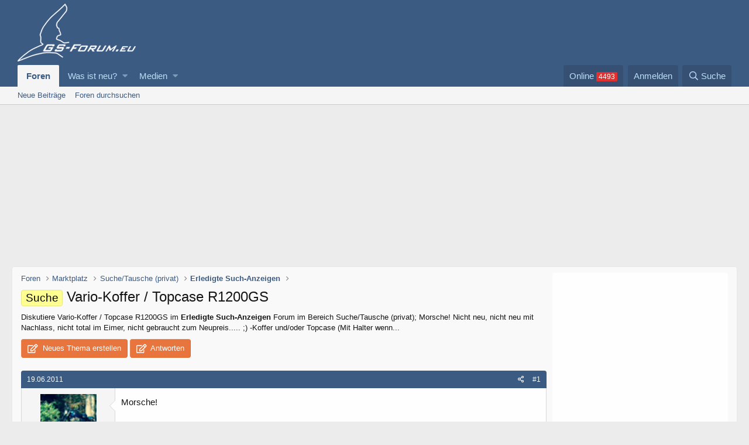

--- FILE ---
content_type: text/html; charset=utf-8
request_url: https://www.gs-forum.eu/threads/vario-koffer-topcase-r1200gs.59843/
body_size: 13928
content:
<!DOCTYPE html>
<html id="XF" lang="de-DE" dir="LTR"
	data-app="public"
	data-template="thread_view"
	data-container-key="node-150"
	data-content-key="thread-59843"
	data-logged-in="false"
	data-cookie-prefix="xf_"
	data-csrf="1766787559,41638789fe48dfc25d52ac8df6320901"
	class="has-no-js template-thread_view"
	>
<head>
	<meta charset="utf-8" />
	<meta http-equiv="X-UA-Compatible" content="IE=Edge" />
	<meta name="viewport" content="width=device-width, initial-scale=1, viewport-fit=cover">

	
	
	

	
<title>Suche - Vario-Koffer / Topcase R1200GS </title>


	
		
		<meta name="description" content="Morsche!

Nicht neu, nicht neu mit Nachlass, nicht total im Eimer, nicht gebraucht zum Neupreis..... ;)
-Koffer und/oder Topcase (Mit Halter wenn mögl.)..." />
		<meta property="og:description" content="Morsche!

Nicht neu, nicht neu mit Nachlass, nicht total im Eimer, nicht gebraucht zum Neupreis..... ;)
-Koffer und/oder Topcase (Mit Halter wenn mögl.)
-Schließzylinder kann ich selbst umcodieren lassen. 
-Wenn in der Nähe Oftersheim (100KM) Abholung kein Problem.
-Bargeld
Verkäufer kann die..." />
		<meta property="twitter:description" content="Morsche!

Nicht neu, nicht neu mit Nachlass, nicht total im Eimer, nicht gebraucht zum Neupreis..... ;)
-Koffer und/oder Topcase (Mit Halter wenn mögl.)
-Schließzylinder kann ich selbst umcodieren..." />
	
	
		<meta property="og:url" content="https://www.gs-forum.eu/threads/vario-koffer-topcase-r1200gs.59843/" />
	
		<link rel="canonical" href="https://www.gs-forum.eu/threads/vario-koffer-topcase-r1200gs.59843/" />
	

	
		
	
	
	<meta property="og:site_name" content="GS-Forum.eu" />


	
	
		
	
	
	<meta property="og:type" content="website" />


	
	
		
	
	
	
		<meta property="og:title" content="Suche - Vario-Koffer / Topcase R1200GS" />
		<meta property="twitter:title" content="Suche - Vario-Koffer / Topcase R1200GS" />
	


	
	
	
	

	
		<meta name="theme-color" content="#3c5b83" />
	

	
	

	


	<link rel="preload" href="/styles/fonts/fa/fa-regular-400.woff2?_v=5.12.1" as="font" type="font/woff2" crossorigin="anonymous" />


	<link rel="preload" href="/styles/fonts/fa/fa-solid-900.woff2?_v=5.12.1" as="font" type="font/woff2" crossorigin="anonymous" />


<link rel="preload" href="/styles/fonts/fa/fa-brands-400.woff2?_v=5.12.1" as="font" type="font/woff2" crossorigin="anonymous" />

	<link rel="stylesheet" href="/css.php?css=public%3Anormalize.css%2Cpublic%3Acore.less%2Cpublic%3Aapp.less&amp;s=3&amp;l=2&amp;d=1763424492&amp;k=ffb6d034ae243832f1b1399b38a4d044ca3753f4" />

	<link rel="stylesheet" href="/css.php?css=public%3Aandy_similarthreads.less%2Cpublic%3Alightbox.less%2Cpublic%3Amessage.less%2Cpublic%3Aoc24_extra.less%2Cpublic%3Aoc24_guest.less%2Cpublic%3Aextra.less&amp;s=3&amp;l=2&amp;d=1763424492&amp;k=e0698a5fd83e369162c5cf8a307b2e1d719bf73c" />

	
		<script src="/js/xf/preamble.min.js?_v=dc83be17"></script>
	


	
		<link rel="icon" type="image/png" href="https://www.gs-forum.eu/favicon.ico" sizes="32x32" />
	
	
	
<link href="https://fonts.googleapis.com/css?family=Open+Sans:300,400,700" rel="stylesheet">


	



			
			
			
	
				
				<script type="text/javascript" data-cmp-ab="1" src="https://cdn.consentmanager.net/delivery/autoblocking/68a43e17710a6.js" data-cmp-host="d.delivery.consentmanager.net" data-cmp-cdn="cdn.consentmanager.net" data-cmp-codesrc="0"></script>

			
			
			

			
			
			
			
	
				
				<script class="cmplazyload" data-cmp-vendor="s1">var uuSymplr,allCookiesSymplr=document.cookie.split(";").map((e=>e.split("="))).reduce(((e,[i,o])=>({...e,[i.trim()]:decodeURIComponent(o)})),{});function createCookieSymplr(e,i){var o=e;if(void 0===(uuSymplr=allCookiesSymplr.uniqueUser)){let e=(Date.now()+window.navigator.userAgent+websiteSymplr).toString();uuSymplr=sha256(e),document.cookie=`uniqueUser=${uuSymplr};max-age=31536000;path=/;SameSite=Strict; Secure`}if(o){var u=allCookiesSymplr.uniqueUserLi;void 0===u&&(u=sha256(i),document.cookie=`uniqueUserLi=${u};max-age=31536000;path=/;SameSite=Strict; Secure`),uuSymplr=u}else document.cookie="uniqueUserLi=; max-age=0"}</script>
				<script class="cmplazyload" data-cmp-vendor="s1" defer src="https://cdns.symplr.de/gs-forum.eu/gs-forum.js"></script>

			
			
			
			

			
			
			
			
			
			
			


</head>
<body data-template="thread_view">

<div class="p-pageWrapper" id="top">



<header class="p-header" id="header">
	<div class="p-header-inner">
		<div class="p-header-content">

			<div class="p-header-logo p-header-logo--image">
				<a href="/">
					<img src="/styles/gsforum/gs-logo.png"
						alt="GS-Forum.eu"
						 />
				</a>
			</div>

			

		</div>
	</div>
</header>





	<div class="p-navSticky p-navSticky--primary" data-xf-init="sticky-header">
		
	<nav class="p-nav">
		<div class="p-nav-inner">
			<a class="p-nav-menuTrigger" data-xf-click="off-canvas" data-menu=".js-headerOffCanvasMenu" role="button" tabindex="0">
				<i aria-hidden="true"></i>
				<span class="p-nav-menuText">Menü</span>
			</a>

			<div class="p-nav-smallLogo">
				<a href="/">
					<img src="/styles/gsforum/gs-logo-small.png"
						alt="GS-Forum.eu"
					srcset="/styles/gsforum/gs-logo-small@2x.png 2x" />
				</a>
			</div>

			<div class="p-nav-scroller hScroller" data-xf-init="h-scroller" data-auto-scroll=".p-navEl.is-selected">
				<div class="hScroller-scroll">
					<ul class="p-nav-list js-offCanvasNavSource">
					
						<li>
							
	<div class="p-navEl is-selected" data-has-children="true">
		

			
	
	<a href="/"
		class="p-navEl-link p-navEl-link--splitMenu "
		
		
		data-nav-id="forums">Foren</a>


			<a data-xf-key="1"
				data-xf-click="menu"
				data-menu-pos-ref="< .p-navEl"
				class="p-navEl-splitTrigger"
				role="button"
				tabindex="0"
				aria-label="Toggle erweitert"
				aria-expanded="false"
				aria-haspopup="true"></a>

		
		
			<div class="menu menu--structural" data-menu="menu" aria-hidden="true">
				<div class="menu-content">
					
						
	
	
	<a href="/whats-new/posts/"
		class="menu-linkRow u-indentDepth0 js-offCanvasCopy "
		
		
		data-nav-id="newPosts">Neue Beiträge</a>

	

					
						
	
	
	<a href="/search/?type=post"
		class="menu-linkRow u-indentDepth0 js-offCanvasCopy "
		
		
		data-nav-id="searchForums">Foren durchsuchen</a>

	

					
				</div>
			</div>
		
	</div>

						</li>
					
						<li>
							
	<div class="p-navEl " data-has-children="true">
		

			
	
	<a href="/whats-new/"
		class="p-navEl-link p-navEl-link--splitMenu "
		
		
		data-nav-id="whatsNew">Was ist neu?</a>


			<a data-xf-key="2"
				data-xf-click="menu"
				data-menu-pos-ref="< .p-navEl"
				class="p-navEl-splitTrigger"
				role="button"
				tabindex="0"
				aria-label="Toggle erweitert"
				aria-expanded="false"
				aria-haspopup="true"></a>

		
		
			<div class="menu menu--structural" data-menu="menu" aria-hidden="true">
				<div class="menu-content">
					
						
	
	
	<a href="/whats-new/posts/"
		class="menu-linkRow u-indentDepth0 js-offCanvasCopy "
		 rel="nofollow"
		
		data-nav-id="whatsNewPosts">Neue Beiträge</a>

	

					
						
	
	
	<a href="/whats-new/media/"
		class="menu-linkRow u-indentDepth0 js-offCanvasCopy "
		 rel="nofollow"
		
		data-nav-id="xfmgWhatsNewNewMedia">Neue Medien</a>

	

					
						
	
	
	<a href="/whats-new/media-comments/"
		class="menu-linkRow u-indentDepth0 js-offCanvasCopy "
		 rel="nofollow"
		
		data-nav-id="xfmgWhatsNewMediaComments">Kommentare Medien</a>

	

					
						
	
	
	<a href="/whats-new/latest-activity"
		class="menu-linkRow u-indentDepth0 js-offCanvasCopy "
		 rel="nofollow"
		
		data-nav-id="latestActivity">Letzte Aktivität</a>

	

					
				</div>
			</div>
		
	</div>

						</li>
					
						<li>
							
	<div class="p-navEl " data-has-children="true">
		

			
	
	<a href="/media/"
		class="p-navEl-link p-navEl-link--splitMenu "
		
		
		data-nav-id="xfmg">Medien</a>


			<a data-xf-key="3"
				data-xf-click="menu"
				data-menu-pos-ref="< .p-navEl"
				class="p-navEl-splitTrigger"
				role="button"
				tabindex="0"
				aria-label="Toggle erweitert"
				aria-expanded="false"
				aria-haspopup="true"></a>

		
		
			<div class="menu menu--structural" data-menu="menu" aria-hidden="true">
				<div class="menu-content">
					
						
	
	
	<a href="/whats-new/media/"
		class="menu-linkRow u-indentDepth0 js-offCanvasCopy "
		 rel="nofollow"
		
		data-nav-id="xfmgNewMedia">Neue Medien</a>

	

					
						
	
	
	<a href="/whats-new/media-comments/"
		class="menu-linkRow u-indentDepth0 js-offCanvasCopy "
		 rel="nofollow"
		
		data-nav-id="xfmgNewComments">Neue Kommentare</a>

	

					
						
	
	
	<a href="/search/?type=xfmg_media"
		class="menu-linkRow u-indentDepth0 js-offCanvasCopy "
		
		
		data-nav-id="xfmgSearchMedia">Medien suchen</a>

	

					
				</div>
			</div>
		
	</div>

						</li>
					
					</ul>
				</div>
			</div>

			<div class="p-nav-opposite">
<div class="p-navgroup p-online" style="margin-right: .5em;">
	<a href="/online/" class="p-navgroup-link" rel="nofollow"><span class="badgeContainer badgeContainer--visible badgeContainer--highlighted" data-badge="4493">Online </span></a>
</div>
				<div class="p-navgroup p-account p-navgroup--guest">
					
						<a href="/login/" class="p-navgroup-link p-navgroup-link--textual p-navgroup-link--logIn"
							data-xf-click="overlay" data-follow-redirects="on">
							<span class="p-navgroup-linkText">Anmelden</span>
						</a>
						
					
				</div>

				<div class="p-navgroup p-discovery">
					<a href="/whats-new/"
						class="p-navgroup-link p-navgroup-link--iconic p-navgroup-link--whatsnew"
						aria-label="Was ist neu?"
						title="Was ist neu?">
						<i aria-hidden="true"></i>
						<span class="p-navgroup-linkText">Was ist neu?</span>
					</a>

					
						<a href="/search/"
							class="p-navgroup-link p-navgroup-link--iconic p-navgroup-link--search"
							data-xf-click="menu"
							data-xf-key="/"
							aria-label="Suche"
							aria-expanded="false"
							aria-haspopup="true"
							title="Suche">
							<i aria-hidden="true"></i>
							<span class="p-navgroup-linkText">Suche</span>
						</a>
						<div class="menu menu--structural menu--wide" data-menu="menu" aria-hidden="true">
							<form action="/search/search" method="post"
								class="menu-content"
								data-xf-init="quick-search">

								<h3 class="menu-header">Suche</h3>
								
								<div class="menu-row">
									
										<div class="inputGroup inputGroup--joined">
											<input type="text" class="input" name="keywords" placeholder="Suche..." aria-label="Suche" data-menu-autofocus="true" />
											
			<select name="constraints" class="js-quickSearch-constraint input" aria-label="Suchen in">
				<option value="">Überall</option>
<option value="{&quot;search_type&quot;:&quot;post&quot;}">Themen</option>
<option value="{&quot;search_type&quot;:&quot;post&quot;,&quot;c&quot;:{&quot;nodes&quot;:[150],&quot;child_nodes&quot;:1}}">Dieses Forum</option>
<option value="{&quot;search_type&quot;:&quot;post&quot;,&quot;c&quot;:{&quot;thread&quot;:59843}}">Dieses Thema</option>

			</select>
		
										</div>
									
								</div>

								
								<div class="menu-row">
									<label class="iconic"><input type="checkbox"  name="c[title_only]" value="1" /><i aria-hidden="true"></i><span class="iconic-label">Nur Titel durchsuchen</span></label>

								</div>
								
								<div class="menu-row">
									<div class="inputGroup">
										<span class="inputGroup-text" id="ctrl_search_menu_by_member">Von:</span>
										<input type="text" class="input" name="c[users]" data-xf-init="auto-complete" placeholder="Mitglied" aria-labelledby="ctrl_search_menu_by_member" />
									</div>
								</div>
								<div class="menu-footer">
									<span class="menu-footer-controls">
										<button type="submit" class="button--primary button button--icon button--icon--search"><span class="button-text">Suche</span></button>
										<a href="/search/" class="button"><span class="button-text">Erweiterte Suche...</span></a>
									</span>
								</div>

								<input type="hidden" name="_xfToken" value="1766787559,41638789fe48dfc25d52ac8df6320901" />
							</form>
						</div>
					
				</div>
			</div>
		</div>
	</nav>

	</div>
	
	
		<div class="p-sectionLinks">
			<div class="p-sectionLinks-inner hScroller" data-xf-init="h-scroller">
				<div class="hScroller-scroll">
					<ul class="p-sectionLinks-list">
					
						<li>
							
	<div class="p-navEl " >
		

			
	
	<a href="/whats-new/posts/"
		class="p-navEl-link "
		
		data-xf-key="alt+1"
		data-nav-id="newPosts">Neue Beiträge</a>


			

		
		
	</div>

						</li>
					
						<li>
							
	<div class="p-navEl " >
		

			
	
	<a href="/search/?type=post"
		class="p-navEl-link "
		
		data-xf-key="alt+2"
		data-nav-id="searchForums">Foren durchsuchen</a>


			

		
		
	</div>

						</li>
					
					</ul>
				</div>
			</div>
		</div>
	



<div class="offCanvasMenu offCanvasMenu--nav js-headerOffCanvasMenu" data-menu="menu" aria-hidden="true" data-ocm-builder="navigation">
	<div class="offCanvasMenu-backdrop" data-menu-close="true"></div>
	<div class="offCanvasMenu-content">
		<div class="offCanvasMenu-header">
			Menü
			<a class="offCanvasMenu-closer" data-menu-close="true" role="button" tabindex="0" aria-label="Schließen"></a>
		</div>
		
			<div class="p-offCanvasRegisterLink">
				<div class="offCanvasMenu-linkHolder">
					<a href="/login/" class="offCanvasMenu-link" data-xf-click="overlay" data-menu-close="true">
						Anmelden
					</a>
				</div>
				<hr class="offCanvasMenu-separator" />
				
			</div>
		
		<div class="js-offCanvasNavTarget"></div>
	</div>
</div>


	<div id="oc24-div">
		<div id="oc24-div-inner">
			
				<div id="oc24-outside-top">
					
						

			
			
			
			
	
				
				<div id='GSFRM_D_LEADER_TOP'>
				<div id="gs-forum.eu_lb"></div>
				</div>

			
			
			
			

			
			
			
			
			
			
			


					
				</div>
			
			
				<div id="oc24-outside-right" data-xf-init="ad-scroll-right">
					
						

			
			
			
			
	
				<script>var oc24_outsideRightTag = "\n\t\t\t\t<div id='GSFRM_D_SKY'>\n\t\t\t\t<div id=\"gs-forum.eu_sky_1\"><\/div>\n\t\t\t\t<\/div>\n";</script>
			
			
			
			


					
				</div>
			
			
				<div id="oc24-outside-left" data-xf-init="ad-scroll-left">
					
						

			
			
			
			
	
				<script>var oc24_outsideLeftTag = "\n\t\t\t\t<div id='GSFRM_D_SKY2'>\n\t\t\t\t<div id=\"gs-forum.eu_sky_2\"><\/div>\n\t\t\t\t<\/div>\n";</script>
			
			
			
			


					
				</div>
			
		</div>
		
		
	</div>

<div class="p-body">
	<div class="p-body-inner">
		<!--XF:EXTRA_OUTPUT-->

		

		

		
		

		

		
	<noscript><div class="blockMessage blockMessage--important blockMessage--iconic u-noJsOnly">JavaScript ist deaktiviert. Für eine bessere Darstellung aktiviere bitte JavaScript in deinem Browser, bevor du fortfährst.</div></noscript>

		
	<!--[if lt IE 9]><div class="blockMessage blockMessage&#45;&#45;important blockMessage&#45;&#45;iconic">Du verwendest einen veralteten Browser. Es ist möglich, dass diese oder andere Websites nicht korrekt angezeigt werden.<br />Du solltest ein Upgrade durchführen oder ein <a href="https://www.google.com/chrome/browser/" target="_blank">alternativer Browser</a> verwenden.</div><![endif]-->


		
<div class="p-body-main p-body-main--withSidebar ">
			

			<div class="p-body-content">

	
		<ul class="p-breadcrumbs "
			itemscope itemtype="https://schema.org/BreadcrumbList">
		
			

			
			

			
				
				
	<li itemprop="itemListElement" itemscope itemtype="https://schema.org/ListItem">
		<a href="/" itemprop="item">
			<span itemprop="name">Foren</span>
		</a>
		<meta itemprop="position" content="1" />
	</li>

			
			
				
				
	<li itemprop="itemListElement" itemscope itemtype="https://schema.org/ListItem">
		<a href="/#marktplatz.90" itemprop="item">
			<span itemprop="name">Marktplatz</span>
		</a>
		<meta itemprop="position" content="2" />
	</li>

			
				
				
	<li itemprop="itemListElement" itemscope itemtype="https://schema.org/ListItem">
		<a href="/forums/suche-tausche-privat.104/" itemprop="item">
			<span itemprop="name">Suche/Tausche (privat)</span>
		</a>
		<meta itemprop="position" content="3" />
	</li>

			
				
				
	<li itemprop="itemListElement" itemscope itemtype="https://schema.org/ListItem">
		<a href="/forums/erledigte-such-anzeigen.150/" itemprop="item">
			<span itemprop="name">Erledigte Such-Anzeigen</span>
		</a>
		<meta itemprop="position" content="4" />
	</li>

			

		
		</ul>
	


			<div class="p-body-header">
			
				
					<div class="p-title ">
					
						
							<h1 class="p-title-value"><span class="label label--yellow" dir="auto">Suche</span><span class="label-append">&nbsp;</span>Vario-Koffer / Topcase R1200GS</h1>
						
						
					
					</div>
				

				
					

				
			
			</div>
		

		

				
				<div class="p-body-pageContent">

	<div class="oc24-snippet contentRow-snippet">
		Diskutiere <em>Vario-Koffer / Topcase R1200GS</em>  im <b>Erledigte Such-Anzeigen</b> Forum im Bereich Suche/Tausche (privat); Morsche!

Nicht neu, nicht neu mit Nachlass, nicht total im Eimer, nicht gebraucht zum Neupreis..... ;)
-Koffer und/oder Topcase (Mit Halter wenn...
	</div>









	
	
	
		
	
	
	


	
	
	
		
	
	
	


	
	
		
	
	
	


	
	









	

	
		
	







	
		
		
	






<div class="block block--messages" data-xf-init="" data-type="post" data-href="/inline-mod/">

	
	


	
	<div class="block-outer">
	
		<div class="oc24-pageAction">
			<a href="/forums/erledigte-such-anzeigen.150/post-thread" class="button--cta button button--icon button--icon--write" rel="nofollow"><span class="button-text">
				Neues Thema erstellen
			</span></a>

			<a href="/threads/vario-koffer-topcase-r1200gs.59843/reply" class="button--cta button button--icon button--icon--write" rel="nofollow"><span class="button-text">
				Antworten
			</span></a>
		</div>
	

</div>

	<div class="block-outer js-threadStatusField"></div>

	<div class="block-container lbContainer"
		data-xf-init="lightbox select-to-quote"
		data-message-selector=".js-post"
		data-lb-id="thread-59843"
		data-lb-universal="0">

		<div class="block-body js-replyNewMessageContainer">
			
				
					
	
	
	<article class="message message--post js-post js-inlineModContainer  "
		data-author="...da Uwe!"
		data-content="post-788491"
		id="js-post-788491"><header class="message-attribution message-attribution--split">
						<div class="message-attribution-main">
							<a href="/threads/vario-koffer-topcase-r1200gs.59843/post-788491" class="u-concealed"
								rel="nofollow">
								<time  class="u-dt" dir="auto" datetime="2011-06-19T11:49:56+0200" data-time="1308476996" data-date-string="19.06.2011" data-time-string="11:49" title="19.06.2011 um 11:49">19.06.2011</time>
							</a>
						</div>

						<ul class="message-attribution-opposite message-attribution-opposite--list">
							
							<li>
								<a href="/threads/vario-koffer-topcase-r1200gs.59843/post-788491"
									data-xf-init="share-tooltip" data-href="/posts/788491/share"
									rel="nofollow">
									<i class="fa--xf far fa-share-alt" aria-hidden="true"></i>
								</a>
							</li>
							
							
								<li>
									<a href="/threads/vario-koffer-topcase-r1200gs.59843/post-788491" rel="nofollow">
										#1
									</a>
								</li>
							
						</ul>
					</header>

		<span class="u-anchorTarget" id="post-788491"></span>

		<div class="message-inner">
			<div class="message-cell message-cell--user">
				

	<section itemscope itemtype="https://schema.org/Person" class="message-user">
		<div class="message-avatar ">
			<div class="message-avatar-wrapper">
				<span class="avatar avatar--m  " ><img src="/data/avatars/m/22/22413.jpg?1577655811"  alt="...da Uwe!" class="avatar-u22413-m" itemprop="image" /> </span>
				
			</div>
		</div>
		<div class="message-userDetails">
			<h4 class="message-name"><span class="username " dir="auto"  itemprop="name">...da Uwe!</span></h4>
			<h5 class="userTitle message-userTitle" dir="auto" itemprop="jobTitle"><img src="/styles/gsforum/ranks/rank1.gif"></h5>
			
	<div class="oc24-threadStarter">Themenstarter</div>


		</div>
		
			
			
				<div class="message-userExtras ">
				
					
						<dl class="pairs pairs--justified">
							<dt>Dabei seit</dt>
							<dd>19.06.2011</dd>
						</dl>
					
					
						<dl class="pairs pairs--justified">
							<dt>Beiträge</dt>
							<dd>115</dd>
						</dl>
					
					
					
					
					
						<dl class="pairs pairs--justified">
							<dt>Ort</dt>
							<dd>
								
									<a href="/misc/location-info?location=Oftersheim%2C+Rhoi-Negga" rel="nofollow noreferrer" target="_blank" class="u-concealed">Oftersheim, Rhoi-Negga</a>
								
							</dd>
						</dl>
					
					
					
						

	
		
			<dl class="pairs pairs--justified custom_fields">
				<dt>Modell</dt>
				<dd>
					
	
		
			R1200GS TripleBlack / HD Softail Deluxe / HD Sportster 883
		
	

				</dd>
			</dl>
		
	

						
					
				
				</div>
			
		
		<span class="message-userArrow"></span>
	</section>


			</div>
			<div class="message-cell message-cell--main">
				<div class="message-main js-quickEditTarget">

					

					<div class="message-content js-messageContent">

						
						
						

						<div class="message-userContent lbContainer js-lbContainer "
							data-lb-id="post-788491"
							data-lb-caption-desc="...da Uwe! &middot; 19.06.2011 um 11:49">

							
								

	

							

							<article class="message-body js-selectToQuote">
								
	
	



	






								<div class="bbWrapper">Morsche!<br />
<br />
Nicht neu, nicht neu mit Nachlass, nicht total im Eimer, nicht gebraucht zum Neupreis..... <img src="/styles/gsforum/smilies/wink.png"  class="smilie" alt=";)" title="Blinzeln    ;)" data-shortname=";)" /><br />
-Koffer und/oder Topcase (Mit Halter wenn mögl.)<br />
-Schließzylinder kann ich selbst umcodieren lassen. <br />
-Wenn in der Nähe Oftersheim (100KM) Abholung kein Problem.<br />
-Bargeld<br />
Verkäufer kann die Teile nutzen bis Mitte Juli!<br />
<br />
Vielen Dank im Voraus!<br />
<br />
...da Uwe!</div>
								<div class="js-selectToQuoteEnd">&nbsp;</div>
								


			
			
			
			
			
			
			



							</article>

							
								

	

							

							
						</div>

						

						
	





					</div>

					<footer class="message-footer">
						

						<div class="reactionsBar js-reactionsList ">
							
						</div>

						<div class="js-historyTarget message-historyTarget toggleTarget" data-href="trigger-href"></div>
					</footer>
				</div>
			</div>
			
		</div>
	</article>

	
	
	






			
			
			
			

								
                                
                                
                                
                                
                                <article class="message message--post">
                                    <header class="message-attribution">
                                        <div class="message-attribution-opposite">
                                            <a href="" class="u-concealed" rel="nofollow">#</a>
                                        </div>
                                    </header>
                                    <div class="message-inner">
                                        <div class="message-cell message-cell--user">
                                            <section class="message-user">
                                                    
                                                <div class="message-userDetails">
                                                    <h4 class="message-name"><a href="" class="username " dir="auto" itemprop="name" >Anzeige</a></h4>
                                                </div>

                                                <span class="message-userArrow"></span>
                                            </section>
                                        </div>
                                        <div class="message-cell message-cell--main">
                                            <div class="message-main">
                                                <div class="message-content">
                                                    <div class="message-userContent">
                                                        <article class="message-body">
                                                            
	
				
				Schau mal hier: <a rel="nofollow" style="text-decoration:underline;" href="https://www.amazon.de/s/ref=nb_sb_noss_1?__mk_de_DE=ÅMÅŽÕÑ&url=search-alias%3Daps&field-keywords=Vario-Koffer+%2F+Topcase+R1200GS&tag=gs-forum-21" partner="amazon" target="_blank" ><b>Vario-Koffer / Topcase R1200GS</b></a>. Dort wird jeder fündig.
				<br /><br />
<div id="postNotice"></div>
														</article>
                                                    </div>
                                                </div>
                                            </div>
                                        </div>
                                    </div>
                                </article>

			
			
			
			





				
			
				
					
	
	
	<article class="message message--post js-post js-inlineModContainer  "
		data-author="hary80"
		data-content="post-806785"
		id="js-post-806785"><header class="message-attribution message-attribution--split">
						<div class="message-attribution-main">
							<a href="/threads/vario-koffer-topcase-r1200gs.59843/post-806785" class="u-concealed"
								rel="nofollow">
								<time  class="u-dt" dir="auto" datetime="2011-07-22T15:54:18+0200" data-time="1311342858" data-date-string="22.07.2011" data-time-string="15:54" title="22.07.2011 um 15:54">22.07.2011</time>
							</a>
						</div>

						<ul class="message-attribution-opposite message-attribution-opposite--list">
							
							<li>
								<a href="/threads/vario-koffer-topcase-r1200gs.59843/post-806785"
									data-xf-init="share-tooltip" data-href="/posts/806785/share"
									rel="nofollow">
									<i class="fa--xf far fa-share-alt" aria-hidden="true"></i>
								</a>
							</li>
							
							
								<li>
									<a href="/threads/vario-koffer-topcase-r1200gs.59843/post-806785" rel="nofollow">
										#2
									</a>
								</li>
							
						</ul>
					</header>

		<span class="u-anchorTarget" id="post-806785"></span>

		<div class="message-inner">
			<div class="message-cell message-cell--user">
				

	<section itemscope itemtype="https://schema.org/Person" class="message-user">
		<div class="message-avatar ">
			<div class="message-avatar-wrapper">
				<span class="avatar avatar--m   avatar--default avatar--default--dynamic"  style="background-color: #339933; color: #061306"><span class="avatar-u22796-m">H</span> </span>
				
			</div>
		</div>
		<div class="message-userDetails">
			<h4 class="message-name"><span class="username " dir="auto"  itemprop="name">hary80</span></h4>
			<h5 class="userTitle message-userTitle" dir="auto" itemprop="jobTitle"><img src="/styles/gsforum/ranks/rank1.gif"></h5>
			

		</div>
		
			
			
				<div class="message-userExtras ">
				
					
						<dl class="pairs pairs--justified">
							<dt>Dabei seit</dt>
							<dd>22.07.2011</dd>
						</dl>
					
					
						<dl class="pairs pairs--justified">
							<dt>Beiträge</dt>
							<dd>58</dd>
						</dl>
					
					
					
					
					
					
					
						

	
		
	

						
					
				
				</div>
			
		
		<span class="message-userArrow"></span>
	</section>


			</div>
			<div class="message-cell message-cell--main">
				<div class="message-main js-quickEditTarget">

					

					<div class="message-content js-messageContent">

						
						
						

						<div class="message-userContent lbContainer js-lbContainer "
							data-lb-id="post-806785"
							data-lb-caption-desc="hary80 &middot; 22.07.2011 um 15:54">

							

							<article class="message-body js-selectToQuote">
								
	
	



	






								<div class="bbWrapper">kann dir anbieten  2 stück  technisch ok optisch gestresst durch toureneinsatz für <br />
400 inkl. halter <br />
 <br />
01633598233</div>
								<div class="js-selectToQuoteEnd">&nbsp;</div>
								


			
			
			
			
			
			
			



							</article>

							

							
						</div>

						

						
	





					</div>

					<footer class="message-footer">
						

						<div class="reactionsBar js-reactionsList ">
							
						</div>

						<div class="js-historyTarget message-historyTarget toggleTarget" data-href="trigger-href"></div>
					</footer>
				</div>
			</div>
			
		</div>
	</article>

	
	
	






			
			
			
			
			
			
			





				
			
		</div>
	</div>

	
		<div class="block-outer block-outer--after">
			
				
				
				
					<div class="block-outer-opposite">
						
							
						
					</div>
				
			

	<div class="oc24-pageAction p-title-pageAction">
		<a href="/forums/erledigte-such-anzeigen.150/post-thread" class="button--cta button button--icon button--icon--write" rel="nofollow"><span class="button-text">
			Neues Thema erstellen
		</span></a>

		<a href="/threads/vario-koffer-topcase-r1200gs.59843/reply" class="button--cta button button--icon button--icon--write" rel="nofollow"><span class="button-text">
			Antworten
		</span></a>
	</div>


		</div>
	

	
	

</div>



	<div class="p-title oc24titleBelow" >
		<span>Thema: </span> <h2 class="p-title-value">  Vario-Koffer / Topcase R1200GS</h2>
	</div>




<div class="blockMessage blockMessage--none">
	
	

</div>
<div id="oc24-inside-bottom" >
	

			
			
			
			
	
				
				<div id='GSFRM_D_LEADER_BOT'>
				<div id="gs-forum.eu_lb_3"></div>
				</div>

			
			
			
			

			
			
			
			
			
			
			


</div>


	

	

	<div class="similarthreads-wrapper-wide">
		<div class="similarthreads-block">
			<div class="block-container">

	<h3 class="block-minorHeader oc24-minorHeader">
		Vario-Koffer / Topcase R1200GS - Ähnliche Themen
	</h3>


				<div class="block-body">
					
			<div class="dataList ">
			<table class="dataList-table">
				
						

						

	<li class="block-row block-row--separated">
	<div class="contentRow">
		<div class="contentRow-main">
			<h3 class="contentRow-header">
				<a href="/threads/vario-koffer-li-re-topcase-fuer-1250-gs.220900/"><span class="label label--lightGreen" dir="auto">Biete R 1250 GS</span> Vario Koffer li + re + Topcase für 1250 GS</a>
			</h3>
			<div class="contentRow-minor">
				Vario Koffer li + re + Topcase für 1250 GS: Bitte entschuldigen Sie die Störung...


BMW Vario Koffer für die rechte und linke Seite sowie einem Topcase für die BMW R 1250 GS. 
Alle drei...
			</div>
		</div>
	</div>
</li>



	<li class="block-row block-row--separated">
	<div class="contentRow">
		<div class="contentRow-main">
			<h3 class="contentRow-header">
				<a href="/threads/vario-koffer-links-rechts-schwarz-vario-topcase-schwarz-innentaschen.220271/"><span class="label label--gray" dir="auto">Erledigt</span> Vario Koffer links &amp; rechts schwarz + Vario Topcase schwarz + Innentaschen</a>
			</h3>
			<div class="contentRow-minor">
				Vario Koffer links &amp; rechts schwarz + Vario Topcase schwarz + Innentaschen: Hallo zusammen,

ich biete hier ein Set Vario Koffer mit Topcase und Innentaschen.

Koffer und Topcase haben normale Gebrauchsspuren, also ein...
			</div>
		</div>
	</div>
</li>



	<li class="block-row block-row--separated">
	<div class="contentRow">
		<div class="contentRow-main">
			<h3 class="contentRow-header">
				<a href="/threads/vario-topcase-und-koffer-innen-reinigen.217113/"> Vario Topcase und Koffer innen reinigen</a>
			</h3>
			<div class="contentRow-minor">
				Vario Topcase und Koffer innen reinigen: Blöd gelaufen!

Mir ist im Topcase Cola ausgelaufen, die sich jetzt gleichmäßig verteilt hat.
Dampfstrahlen? Und die Mechanik danach?
Euren Spott...
			</div>
		</div>
	</div>
</li>



	<li class="block-row block-row--separated">
	<div class="contentRow">
		<div class="contentRow-main">
			<h3 class="contentRow-header">
				<a href="/threads/vario-koffer-und-topcase-r1200gslc-r1250gs.213394/"><span class="label label--gray" dir="auto">Erledigt</span> Vario-Koffer und -Topcase R1200GSLC/R1250GS</a>
			</h3>
			<div class="contentRow-minor">
				Vario-Koffer und -Topcase R1200GSLC/R1250GS: Nach reiflicher Überlegung habe ich mich dazu entschlossen, auf Alukoffer umzusteigen. Aus diesem Grunde biete ich meine Koffer sowie das Topcase...
			</div>
		</div>
	</div>
</li>



	<li class="block-row block-row--separated">
	<div class="contentRow">
		<div class="contentRow-main">
			<h3 class="contentRow-header">
				<a href="/threads/original-zusatzscheinwerfer-vario-koffer-u-topcase-gesucht.212883/"><span class="label label--gray" dir="auto">Erledigt</span> original Zusatzscheinwerfer, Vario Koffer u. Topcase gesucht</a>
			</h3>
			<div class="contentRow-minor">
				original Zusatzscheinwerfer, Vario Koffer u. Topcase gesucht: Hallo,
bin auf der Suche nach den obigen Teilen. Wenn einer was anzubieten hat, bitte Info per PN. 
Danke
			</div>
		</div>
	</div>
</li>


					
			</table>
			</div>
		
				</div>
			</div>
		</div>
	</div>

	<div class="similarthreads-wrapper-narrow">
		<div class="similarthreads-block">
			<div class="block-container">

	<h3 class="block-minorHeader oc24-minorHeader">
		original Zusatzscheinwerfer, Vario Koffer u. Topcase gesucht - Ähnliche Themen
	</h3>


				<div class="block-body">
					
						
			<div class="dataList ">
			<table class="dataList-table">
				
							

							

	<li class="block-row block-row--separated">
	<div class="contentRow">
		<div class="contentRow-main">
			<h3 class="contentRow-header">
				<a href="/threads/vario-koffer-li-re-topcase-fuer-1250-gs.220900/"><span class="label label--lightGreen" dir="auto">Biete R 1250 GS</span> Vario Koffer li + re + Topcase für 1250 GS</a>
			</h3>
			<div class="contentRow-minor">
				Vario Koffer li + re + Topcase für 1250 GS: Bitte entschuldigen Sie die Störung...


BMW Vario Koffer für die rechte und linke Seite sowie einem Topcase für die BMW R 1250 GS. 
Alle drei...
			</div>
		</div>
	</div>
</li>



	<li class="block-row block-row--separated">
	<div class="contentRow">
		<div class="contentRow-main">
			<h3 class="contentRow-header">
				<a href="/threads/vario-koffer-links-rechts-schwarz-vario-topcase-schwarz-innentaschen.220271/"><span class="label label--gray" dir="auto">Erledigt</span> Vario Koffer links &amp; rechts schwarz + Vario Topcase schwarz + Innentaschen</a>
			</h3>
			<div class="contentRow-minor">
				Vario Koffer links &amp; rechts schwarz + Vario Topcase schwarz + Innentaschen: Hallo zusammen,

ich biete hier ein Set Vario Koffer mit Topcase und Innentaschen.

Koffer und Topcase haben normale Gebrauchsspuren, also ein...
			</div>
		</div>
	</div>
</li>



	<li class="block-row block-row--separated">
	<div class="contentRow">
		<div class="contentRow-main">
			<h3 class="contentRow-header">
				<a href="/threads/vario-topcase-und-koffer-innen-reinigen.217113/"> Vario Topcase und Koffer innen reinigen</a>
			</h3>
			<div class="contentRow-minor">
				Vario Topcase und Koffer innen reinigen: Blöd gelaufen!

Mir ist im Topcase Cola ausgelaufen, die sich jetzt gleichmäßig verteilt hat.
Dampfstrahlen? Und die Mechanik danach?
Euren Spott...
			</div>
		</div>
	</div>
</li>



	<li class="block-row block-row--separated">
	<div class="contentRow">
		<div class="contentRow-main">
			<h3 class="contentRow-header">
				<a href="/threads/vario-koffer-und-topcase-r1200gslc-r1250gs.213394/"><span class="label label--gray" dir="auto">Erledigt</span> Vario-Koffer und -Topcase R1200GSLC/R1250GS</a>
			</h3>
			<div class="contentRow-minor">
				Vario-Koffer und -Topcase R1200GSLC/R1250GS: Nach reiflicher Überlegung habe ich mich dazu entschlossen, auf Alukoffer umzusteigen. Aus diesem Grunde biete ich meine Koffer sowie das Topcase...
			</div>
		</div>
	</div>
</li>



	<li class="block-row block-row--separated">
	<div class="contentRow">
		<div class="contentRow-main">
			<h3 class="contentRow-header">
				<a href="/threads/original-zusatzscheinwerfer-vario-koffer-u-topcase-gesucht.212883/"><span class="label label--gray" dir="auto">Erledigt</span> original Zusatzscheinwerfer, Vario Koffer u. Topcase gesucht</a>
			</h3>
			<div class="contentRow-minor">
				original Zusatzscheinwerfer, Vario Koffer u. Topcase gesucht: Hallo,
bin auf der Suche nach den obigen Teilen. Wenn einer was anzubieten hat, bitte Info per PN. 
Danke
			</div>
		</div>
	</div>
</li>


						
			</table>
			</div>
		
					
				</div>
			</div>
		</div>
	</div>

	



</div>
				

			</div>

			
				<div class="p-body-sidebar">
					


			
			
			
			
				<div  class="block oc24-sidebar">
				<div class="block-container">
				<div class="block-body oc24-sidebar-top">
	
				
				<div id='GSFRM_D_MPU_TOP'>
				<div id="gs-forum.eu_sitebar_1"></div>
				</div>

				</div>
				</div>
				</div>
			
			
			
			



	<div class="block">
		<a href="/register/" class="button--cta button register" data-xf-click="overlay" data-follow-redirects="on">
			Registrieren
		</a>
	</div>



					
						<div class="block" data-widget-id="14" data-widget-key="oc24_new_posts_widget" data-widget-definition="new_posts">
		<div class="block-container">
			
				<h3 class="block-minorHeader">
					<a href="/whats-new/posts/?skip=1" rel="nofollow">Neue Beiträge</a>
				</h3>
				<ul class="block-body">
					
						
							<li class="block-row">
								
	<div class="contentRow">
		<div class="contentRow-figure">
			<span class="avatar avatar--xxs  " ><img src="/data/avatars/s/28/28761.jpg?1749765495"  alt="gerd-walter" class="avatar-u28761-s" /> </span>
		</div>
		<div class="contentRow-main contentRow-main--close">
			
				<a href="/threads/unterschied-gs-und-gs-adv-fahren.221694/post-3784470">Unterschied GS und GS ADV fahren</a>
			

			


		</div>
	</div>

							</li>
						
							<li class="block-row">
								
	<div class="contentRow">
		<div class="contentRow-figure">
			<span class="avatar avatar--xxs   avatar--default avatar--default--dynamic"  style="background-color: #cc7033; color: #3d220f"><span class="avatar-u61690-s">G</span> </span>
		</div>
		<div class="contentRow-main contentRow-main--close">
			
				<a href="/threads/1600-km-am-tag.221713/post-3784469">1600 km AM TAG</a>
			

			


		</div>
	</div>

							</li>
						
							<li class="block-row">
								
	<div class="contentRow">
		<div class="contentRow-figure">
			<span class="avatar avatar--xxs   avatar--default avatar--default--dynamic"  style="background-color: #5c99d6; color: #1a4066"><span class="avatar-u30107-s">A</span> </span>
		</div>
		<div class="contentRow-main contentRow-main--close">
			
				<a href="/threads/abrutscher-in-einer-kehre.221717/post-3784465">Abrutscher in einer Kehre</a>
			

			


		</div>
	</div>

							</li>
						
							<li class="block-row">
								
	<div class="contentRow">
		<div class="contentRow-figure">
			<span class="avatar avatar--xxs  " ><img src="/data/avatars/s/53/53488.jpg?1721048492"  alt="sigmali" class="avatar-u53488-s" /> </span>
		</div>
		<div class="contentRow-main contentRow-main--close">
			
				<a href="/threads/motorrad-nachrichten.55247/post-3784460">Motorrad-Nachrichten</a>
			

			


		</div>
	</div>

							</li>
						
							<li class="block-row">
								
	<div class="contentRow">
		<div class="contentRow-figure">
			<span class="avatar avatar--xxs  " ><img src="/data/avatars/s/42/42910.jpg?1581091748"  alt="FraFi" class="avatar-u42910-s" /> </span>
		</div>
		<div class="contentRow-main contentRow-main--close">
			
				<a href="/threads/zweikomponentenkleber.221646/post-3784457"><span class="label label--primary" dir="auto">F 800 GS</span><span class="label-append">&nbsp;</span>Zweikomponentenkleber</a>
			

			


		</div>
	</div>

							</li>
						
					
				</ul>
			
		</div>
	</div>


	
		<div class="block" data-widget-id="15" data-widget-key="gsforum_new_marketplace_threads" data-widget-definition="new_threads">
			<div class="block-container">
				
					<h3 class="block-minorHeader">
						<a href="/whats-new/" rel="nofollow">Neue Anzeigen im Marktplatz</a>
					</h3>
					<ul class="block-body">
						
							<li class="block-row">
								
	<div class="contentRow">
		<div class="contentRow-figure">
			<span class="avatar avatar--xxs  " ><img src="/data/avatars/s/42/42910.jpg?1581091748"  alt="FraFi" class="avatar-u42910-s" /> </span>
		</div>
		<div class="contentRow-main contentRow-main--close">
			<a href="/threads/bmw-led-rueckleuchte-bremslicht-mit-kennzeichentraeger.221718/"><span class="label label--lightGreen" dir="auto">Biete Sonstiges</span><span class="label-append">&nbsp;</span>BMW LED-Rückleuchte/Bremslicht mit Kennzeichenträger</a>

			


		</div>
	</div>

							</li>
						
							<li class="block-row">
								
	<div class="contentRow">
		<div class="contentRow-figure">
			<span class="avatar avatar--xxs  " ><img src="/data/avatars/s/56/56634.jpg?1692218251"  alt="Piston" class="avatar-u56634-s" /> </span>
		</div>
		<div class="contentRow-main contentRow-main--close">
			<a href="/threads/org-soziusrasten-mit-kofferhalter-ausleger.221716/"><span class="label label--lightGreen" dir="auto">Biete R 1300 GS</span><span class="label-append">&nbsp;</span>Org.Soziusrasten mit Kofferhalter-Ausleger</a>

			


		</div>
	</div>

							</li>
						
							<li class="block-row">
								
	<div class="contentRow">
		<div class="contentRow-figure">
			<span class="avatar avatar--xxs  " ><img src="/data/avatars/s/57/57140.jpg?1602271061"  alt="ozard" class="avatar-u57140-s" /> </span>
		</div>
		<div class="contentRow-main contentRow-main--close">
			<a href="/threads/bmw-navigationsvorbereitung.221715/"><span class="label label--lightGreen" dir="auto">Biete R 1300 GS</span><span class="label-append">&nbsp;</span>BMW Navigationsvorbereitung</a>

			


		</div>
	</div>

							</li>
						
							<li class="block-row">
								
	<div class="contentRow">
		<div class="contentRow-figure">
			<span class="avatar avatar--xxs  " ><img src="/data/avatars/s/51/51857.jpg?1721318067"  alt="Papa40" class="avatar-u51857-s" /> </span>
		</div>
		<div class="contentRow-main contentRow-main--close">
			<a href="/threads/held-hakuna-2-jacke-und-hose-2xl.221711/"><span class="label label--lightGreen" dir="auto">Biete Bekleidung</span><span class="label-append">&nbsp;</span>Held Hakuna 2, Jacke und Hose 2XL</a>

			


		</div>
	</div>

							</li>
						
							<li class="block-row">
								
	<div class="contentRow">
		<div class="contentRow-figure">
			<span class="avatar avatar--xxs  " ><img src="/data/avatars/s/3/3549.jpg?1712252682"  alt="Uwe62" class="avatar-u3549-s" /> </span>
		</div>
		<div class="contentRow-main contentRow-main--close">
			<a href="/threads/hochwertiges-indoor-bike-cover.221710/"><span class="label label--lightGreen" dir="auto">Biete Sonstiges</span><span class="label-append">&nbsp;</span>Hochwertiges Indoor Bike Cover</a>

			


		</div>
	</div>

							</li>
						
							<li class="block-row">
								
	<div class="contentRow">
		<div class="contentRow-figure">
			<span class="avatar avatar--xxs  " ><img src="/data/avatars/s/81/81422.jpg?1748466668"  alt="nussbaut" class="avatar-u81422-s" /> </span>
		</div>
		<div class="contentRow-main contentRow-main--close">
			<a href="/threads/reserviert-diagnosegeraet-duonix-bikescan-100-fuer-bmw-motorraeder.221707/"><span class="label label--lightGreen" dir="auto">Biete Sonstiges</span><span class="label-append">&nbsp;</span>**RESERVIERT** Diagnosegerät Duonix Bikescan-100 für BMW-Motorräder</a>

			


		</div>
	</div>

							</li>
						
							<li class="block-row">
								
	<div class="contentRow">
		<div class="contentRow-figure">
			<span class="avatar avatar--xxs  " ><img src="/data/avatars/s/84/84640.jpg?1754465098"  alt="K-rhyme" class="avatar-u84640-s" /> </span>
		</div>
		<div class="contentRow-main contentRow-main--close">
			<a href="/threads/revit-defender-pro-gtx-xl-kombi-jacke-hose.221703/"><span class="label label--lightGreen" dir="auto">Biete Bekleidung</span><span class="label-append">&nbsp;</span>Revit Defender Pro GTX XL Kombi Jacke &amp; Hose</a>

			


		</div>
	</div>

							</li>
						
							<li class="block-row">
								
	<div class="contentRow">
		<div class="contentRow-figure">
			<span class="avatar avatar--xxs  " ><img src="/data/avatars/s/84/84640.jpg?1754465098"  alt="K-rhyme" class="avatar-u84640-s" /> </span>
		</div>
		<div class="contentRow-main contentRow-main--close">
			<a href="/threads/bmw-rallye-air-anzug-khaki-52-54-xl.221702/"><span class="label label--lightGreen" dir="auto">Biete Bekleidung</span><span class="label-append">&nbsp;</span>BMW Rallye Air Anzug Khaki 52 54 XL</a>

			


		</div>
	</div>

							</li>
						
					</ul>
				
			</div>
		</div>
	


	
		<div class="block" data-widget-id="16" data-widget-key="oc24_new_threads_widget" data-widget-definition="new_threads">
			<div class="block-container">
				
					<h3 class="block-minorHeader">
						<a href="/whats-new/" rel="nofollow">Neue Themen</a>
					</h3>
					<ul class="block-body">
						
							<li class="block-row">
								
	<div class="contentRow">
		<div class="contentRow-figure">
			<span class="avatar avatar--xxs   avatar--default avatar--default--dynamic"  style="background-color: #5c99d6; color: #1a4066"><span class="avatar-u30107-s">A</span> </span>
		</div>
		<div class="contentRow-main contentRow-main--close">
			<a href="/threads/abrutscher-in-einer-kehre.221717/">Abrutscher in einer Kehre</a>

			


		</div>
	</div>

							</li>
						
							<li class="block-row">
								
	<div class="contentRow">
		<div class="contentRow-figure">
			<span class="avatar avatar--xxs  " ><img src="/data/avatars/s/5/5600.jpg?1636329939"  alt="Herbert" class="avatar-u5600-s" /> </span>
		</div>
		<div class="contentRow-main contentRow-main--close">
			<a href="/threads/carpuride-w702-plus.221714/">Carpuride W702 Plus</a>

			


		</div>
	</div>

							</li>
						
							<li class="block-row">
								
	<div class="contentRow">
		<div class="contentRow-figure">
			<span class="avatar avatar--xxs  " ><img src="/data/avatars/s/81/81643.jpg?1721738670"  alt="Flexx" class="avatar-u81643-s" /> </span>
		</div>
		<div class="contentRow-main contentRow-main--close">
			<a href="/threads/1600-km-am-tag.221713/">1600 km AM TAG</a>

			


		</div>
	</div>

							</li>
						
							<li class="block-row">
								
	<div class="contentRow">
		<div class="contentRow-figure">
			<span class="avatar avatar--xxs  " ><img src="/data/avatars/s/56/56924.jpg?1600962341"  alt="Hooner" class="avatar-u56924-s" /> </span>
		</div>
		<div class="contentRow-main contentRow-main--close">
			<a href="/threads/leserwahl-motorrad-des-jahres-2026.221712/">Leserwahl: Motorrad des Jahres 2026</a>

			


		</div>
	</div>

							</li>
						
							<li class="block-row">
								
	<div class="contentRow">
		<div class="contentRow-figure">
			<span class="avatar avatar--xxs   avatar--default avatar--default--dynamic"  style="background-color: #5c5cd6; color: #ebebfa"><span class="avatar-u18842-s">K</span> </span>
		</div>
		<div class="contentRow-main contentRow-main--close">
			<a href="/threads/tankrucksack-reissverschluss-ersetzen-reparieren-naehen.221709/">Tankrucksack Reißverschluss ersetzen, reparieren, nähen</a>

			


		</div>
	</div>

							</li>
						
							<li class="block-row">
								
	<div class="contentRow">
		<div class="contentRow-figure">
			<span class="avatar avatar--xxs  " ><img src="/data/avatars/s/9/9106.jpg?1695733786"  alt="Boxer Wolle" class="avatar-u9106-s" /> </span>
		</div>
		<div class="contentRow-main contentRow-main--close">
			<a href="/threads/air-pods-geschenkgutschein-zu-weihnachten-welche-nehmen.221708/">Air Pods / Geschenkgutschein zu Weihnachten / welche nehmen</a>

			


		</div>
	</div>

							</li>
						
							<li class="block-row">
								
	<div class="contentRow">
		<div class="contentRow-figure">
			<span class="avatar avatar--xxs  " ><img src="/data/avatars/s/16/16628.jpg?1766577262"  alt="Q12-peter" class="avatar-u16628-s" /> </span>
		</div>
		<div class="contentRow-main contentRow-main--close">
			<a href="/threads/moin-in-die-runde.221706/">Moin in die Runde</a>

			


		</div>
	</div>

							</li>
						
							<li class="block-row">
								
	<div class="contentRow">
		<div class="contentRow-figure">
			<span class="avatar avatar--xxs  " ><img src="/data/avatars/s/82/82958.jpg?1739797409"  alt="Norman650" class="avatar-u82958-s" /> </span>
		</div>
		<div class="contentRow-main contentRow-main--close">
			<a href="/threads/elefantentreffen-29-01-01-02-2026.221704/">Elefantentreffen 29.01. - 01.02.2026</a>

			


		</div>
	</div>

							</li>
						
							<li class="block-row">
								
	<div class="contentRow">
		<div class="contentRow-figure">
			<span class="avatar avatar--xxs  " ><img src="/data/avatars/s/2/2546.jpg?1577655811"  alt="gipsilo" class="avatar-u2546-s" /> </span>
		</div>
		<div class="contentRow-main contentRow-main--close">
			<a href="/threads/gpx-dateien-nachfahren.221700/">GPX Dateien nachfahren</a>

			


		</div>
	</div>

							</li>
						
							<li class="block-row">
								
	<div class="contentRow">
		<div class="contentRow-figure">
			<span class="avatar avatar--xxs  " ><img src="/data/avatars/s/55/55532.jpg?1751867318"  alt="NilsP_83" class="avatar-u55532-s" /> </span>
		</div>
		<div class="contentRow-main contentRow-main--close">
			<a href="/threads/ueber-die-route-des-grandes-alpes-in-die-provence.221695/">Über die Route des Grandes Alpes in die Provence</a>

			


		</div>
	</div>

							</li>
						
					</ul>
				
			</div>
		</div>
	


	
		
			<div class="block" data-widget-id="18" data-widget-key="oc24_most_read_threads_widget" data-widget-definition="oc24_read_threads_widget" data-xf-init="mostly-read-box">
					<div id="stickyParent">
						
								

			
			
			
			
				<div data-xf-init="sidebar-bottom" class="block oc24-sidebar">
				<div class="block-container">
				<div class="block-body oc24-sidebar-bottom">
	
				<script>var oc24_sidebarBottomTag = "\n\t\t\t\t<div id='GSFRM_D_MPU_BOT'>\n\t\t\t\t<div id=\"gs-forum.eu_sitebar_2\"><\/div>\n\t\t\t\t<\/div>\n";</script>
				</div>
				</div>
				</div>
			
			
			
			


						
					<div class="block-container">
						
							<h3 class="block-minorHeader">
								<a href="/whats-new/posts/?skip=1" rel="nofollow">Meistgelesene Themen</a>
							</h3>
							<ul class="block-body">
								
									<li class="block-row">
										
	<div class="contentRow">
		<div class="contentRow-figure">
			<span class="avatar avatar--xxs   avatar--default avatar--default--dynamic"  style="background-color: #66cccc; color: #206060"><span class="avatar-u10246-s">H</span> </span>
		</div>
		<div class="contentRow-main contentRow-main--close">
			<a href="/threads/bedienungsanleitung-1150-gs-2003.22689/"><span class="label label--yellow" dir="auto">Suche</span><span class="label-append">&nbsp;</span>Bedienungsanleitung 1150 GS 2003</a>

			


		</div>
	</div>

									</li>
								
									<li class="block-row">
										
	<div class="contentRow">
		<div class="contentRow-figure">
			<span class="avatar avatar--xxs   avatar--default avatar--default--dynamic"  style="background-color: #993333; color: #df9f9f"><span class="avatar-u9702-s">1</span> </span>
		</div>
		<div class="contentRow-main contentRow-main--close">
			<a href="/threads/suche-stebel-nautilus-hupe-horn.22808/">Suche &quot;Stebel Nautilus&quot; Hupe/Horn</a>

			


		</div>
	</div>

									</li>
								
									<li class="block-row">
										
	<div class="contentRow">
		<div class="contentRow-figure">
			<span class="avatar avatar--xxs  " ><img src="/data/avatars/s/49/49495.jpg?1577655811"  alt="Celtic-hero" class="avatar-u49495-s" /> </span>
		</div>
		<div class="contentRow-main contentRow-main--close">
			<a href="/threads/motorrad-anhaenger-fuer-gsa-2x-ssp.158399/">Motorrad Anhänger für GSA (2x) / SSP</a>

			


		</div>
	</div>

									</li>
								
									<li class="block-row">
										
	<div class="contentRow">
		<div class="contentRow-figure">
			<span class="avatar avatar--xxs  " ><img src="/data/avatars/s/16/16495.jpg?1577655811"  alt="Ruef" class="avatar-u16495-s" /> </span>
		</div>
		<div class="contentRow-main contentRow-main--close">
			<a href="/threads/futter-fuer-schuberth-concept.40920/">Futter für Schuberth Concept</a>

			


		</div>
	</div>

									</li>
								
									<li class="block-row">
										
	<div class="contentRow">
		<div class="contentRow-figure">
			<span class="avatar avatar--xxs   avatar--default avatar--default--dynamic"  style="background-color: #99cc66; color: #406020"><span class="avatar-u19486-s">L</span> </span>
		</div>
		<div class="contentRow-main contentRow-main--close">
			<a href="/threads/motorradanhaenger.51094/"><span class="label label--yellow" dir="auto">Suche</span><span class="label-append">&nbsp;</span>Motorradanhänger</a>

			


		</div>
	</div>

									</li>
								
									<li class="block-row">
										
	<div class="contentRow">
		<div class="contentRow-figure">
			<span class="avatar avatar--xxs  " ><img src="/data/avatars/s/16/16363.jpg?1577655811"  alt="TonyM" class="avatar-u16363-s" /> </span>
		</div>
		<div class="contentRow-main contentRow-main--close">
			<a href="/threads/bedienungsanleitung-orig-bmw-batterieladegeraet.40032/"><span class="label label--yellow" dir="auto">Suche</span><span class="label-append">&nbsp;</span>Bedienungsanleitung orig. BMW Batterieladegerät</a>

			


		</div>
	</div>

									</li>
								
									<li class="block-row">
										
	<div class="contentRow">
		<div class="contentRow-figure">
			<span class="avatar avatar--xxs  " ><img src="/data/avatars/s/3/3210.jpg?1577655811"  alt="kälbchentreiber" class="avatar-u3210-s" /> </span>
		</div>
		<div class="contentRow-main contentRow-main--close">
			<a href="/threads/halter-fuer-reservekanister.71224/">Halter für Reservekanister</a>

			


		</div>
	</div>

									</li>
								
									<li class="block-row">
										
	<div class="contentRow">
		<div class="contentRow-figure">
			<span class="avatar avatar--xxs   avatar--default avatar--default--dynamic"  style="background-color: #9966cc; color: #402060"><span class="avatar-u6169-s">E</span> </span>
		</div>
		<div class="contentRow-main contentRow-main--close">
			<a href="/threads/motorradreifen-in-koeln.13953/">Motorradreifen in Köln</a>

			


		</div>
	</div>

									</li>
								
									<li class="block-row">
										
	<div class="contentRow">
		<div class="contentRow-figure">
			<span class="avatar avatar--xxs  " ><img src="/data/avatars/s/17/17895.jpg?1577655811"  alt="novus27" class="avatar-u17895-s" /> </span>
		</div>
		<div class="contentRow-main contentRow-main--close">
			<a href="/threads/cartool-stecker-611656-bzw-bmw-nr-83300413585.58788/"><span class="label label--yellow" dir="auto">Suche</span><span class="label-append">&nbsp;</span>Cartool-Stecker 611656 bzw. BMW-Nr. 83300413585</a>

			


		</div>
	</div>

									</li>
								
									<li class="block-row">
										
	<div class="contentRow">
		<div class="contentRow-figure">
			<span class="avatar avatar--xxs  " ><img src="/data/avatars/s/36/36377.jpg?1578655889"  alt="Q4me" class="avatar-u36377-s" /> </span>
		</div>
		<div class="contentRow-main contentRow-main--close">
			<a href="/threads/suche-geldboerse-mit-faechern-fuer-fahrzeugscheine-karten-kleingeld-aus-nylon-stoff.179141/"><span class="label label--gray" dir="auto">Erledigt</span><span class="label-append">&nbsp;</span>Suche Geldbörse mit Fächern für Fahrzeugscheine/Karten/Kleingeld/ aus Nylon/Stoff</a>

			


		</div>
	</div>

									</li>
								
									<li class="block-row">
										
	<div class="contentRow">
		<div class="contentRow-figure">
			<span class="avatar avatar--xxs  " ><img src="/data/avatars/s/24/24531.jpg?1577655811"  alt="blauteddysean" class="avatar-u24531-s" /> </span>
		</div>
		<div class="contentRow-main contentRow-main--close">
			<a href="/threads/suche-eine-lc-bj-2013-oder-2014.109038/"><span class="label label--gray" dir="auto">Erledigt</span><span class="label-append">&nbsp;</span>suche eine LC Bj.2013 oder 2014</a>

			


		</div>
	</div>

									</li>
								
									<li class="block-row">
										
	<div class="contentRow">
		<div class="contentRow-figure">
			<span class="avatar avatar--xxs   avatar--default avatar--default--dynamic"  style="background-color: #33cccc; color: #0f3d3d"><span class="avatar-u36243-s">F</span> </span>
		</div>
		<div class="contentRow-main contentRow-main--close">
			<a href="/threads/werkstatthandbuch-r-1100-gs.108761/"><span class="label label--gray" dir="auto">Erledigt</span><span class="label-append">&nbsp;</span>Werkstatthandbuch R 1100 GS</a>

			


		</div>
	</div>

									</li>
								
							</ul>
						
					</div>
				</div>		
			</div>
					
					
				</div>
			
		</div>

		
		
	
		<ul class="p-breadcrumbs p-breadcrumbs--bottom"
			itemscope itemtype="https://schema.org/BreadcrumbList">
		
			

			
			

			
				
				
	<li itemprop="itemListElement" itemscope itemtype="https://schema.org/ListItem">
		<a href="/" itemprop="item">
			<span itemprop="name">Foren</span>
		</a>
		<meta itemprop="position" content="1" />
	</li>

			
			
				
				
	<li itemprop="itemListElement" itemscope itemtype="https://schema.org/ListItem">
		<a href="/#marktplatz.90" itemprop="item">
			<span itemprop="name">Marktplatz</span>
		</a>
		<meta itemprop="position" content="2" />
	</li>

			
				
				
	<li itemprop="itemListElement" itemscope itemtype="https://schema.org/ListItem">
		<a href="/forums/suche-tausche-privat.104/" itemprop="item">
			<span itemprop="name">Suche/Tausche (privat)</span>
		</a>
		<meta itemprop="position" content="3" />
	</li>

			
				
				
	<li itemprop="itemListElement" itemscope itemtype="https://schema.org/ListItem">
		<a href="/forums/erledigte-such-anzeigen.150/" itemprop="item">
			<span itemprop="name">Erledigte Such-Anzeigen</span>
		</a>
		<meta itemprop="position" content="4" />
	</li>

			

		
		</ul>
	

		
	</div>
</div>

<footer class="p-footer" id="footer">
	<div class="p-footer-inner">

		<div class="p-footer-row">
			
				<div class="p-footer-row-main">
					<ul class="p-footer-linkList">
					
						
							<li><a href="/misc/style" data-xf-click="overlay"
								data-xf-init="tooltip" title="Style-Auswahl" rel="nofollow">
								<i class="fa--xf far fa-paint-brush" aria-hidden="true"></i> GS-Forum
							</a></li>
						
						
							<li><a href="/misc/language" data-xf-click="overlay"
								data-xf-init="tooltip" title="Sprachauswahl" rel="nofollow">
								<i class="fa--xf far fa-globe" aria-hidden="true"></i> Deutsch</a></li>
						
					
					</ul>
				</div>
			
			<div class="p-footer-row-opposite">
				<ul class="p-footer-linkList">

	<li><a href="/help/impressum" rel="nofollow">Impressum</a></li>

<li><a href="/sitemap/" rel="nofollow">Sitemap</a></li>


					
						<li><a href="/help/terms/">Nutzungsbedingungen</a></li>
					

					
						<li><a href="/help/privacy-policy/">Datenschutzerklärung</a></li>
					

					
						<li><a href="/help/">Hilfe</a></li>
					

					

					<li><a href="/forums/-/index.rss" target="_blank" class="p-footer-rssLink" title="RSS"><span aria-hidden="true"><i class="fa--xf far fa-rss" aria-hidden="true"></i><span class="u-srOnly">RSS</span></span></a></li>
				</ul>
			</div>
		</div>

		
			<div class="p-footer-copyright">
			
				<a href="https://xenforo.com" class="u-concealed" dir="ltr" target="_blank">Forum software by XenForo<sup>&reg;</sup> <span class="copyright">&copy; 2010-2020 XenForo Ltd.</span></a>
				
			
			</div>
		

		
	
	<div class="oc24-watchNow">
			Du betrachtest gerade: Suche - Vario-Koffer / Topcase R1200GS
	</div>

</div>
</footer>


</div> <!-- closing p-pageWrapper -->

<div class="u-bottomFixer js-bottomFixTarget">
	
	
</div>


	<div class="u-scrollButtons js-scrollButtons" data-trigger-type="up">
		<a href="#top" class="button--scroll button" data-xf-click="scroll-to"><span class="button-text"><i class="fa--xf far fa-arrow-up" aria-hidden="true"></i><span class="u-srOnly">Oben</span></span></a>
		
	</div>



	<script src="https://ajax.googleapis.com/ajax/libs/jquery/3.4.1/jquery.min.js"></script><script>window.jQuery || document.write('<script src="/js/vendor/jquery/jquery-3.4.1.min.js?_v=dc83be17"><\/script>')</script>
	<script src="/js/vendor/vendor-compiled.js?_v=dc83be17"></script>
	<script src="/js/xf/core-compiled.js?_v=dc83be17"></script>
	<script src="/js/xf/lightbox-compiled.js?_v=dc83be17"></script>
<script src="/js/oc24/basic/dothings.min.js?_v=dc83be17"></script>
<script src="/js/oc24/basic/mitch.js?_v=dc83be17"></script>

	<script>
		jQuery.extend(true, XF.config, {
			// 
			userId: 0,
			enablePush: true,
			pushAppServerKey: 'BHAvPyBFGjxv4RtcHkao7Vw4H2dOtWKfngyBSEU+rPd+s1dZSaRB5X9ijsZxU8BoIZK5Hak5OgYQRFcnT7WShnw=',
			url: {
				fullBase: 'https://www.gs-forum.eu/',
				basePath: '/',
				css: '/css.php?css=__SENTINEL__&s=3&l=2&d=1763424492',
				keepAlive: '/login/keep-alive'
			},
			cookie: {
				path: '/',
				domain: '',
				prefix: 'xf_',
				secure: true
			},
			csrf: '1766787559,41638789fe48dfc25d52ac8df6320901',
			js: {"\/js\/xf\/lightbox-compiled.js?_v=dc83be17":true,"\/js\/oc24\/basic\/dothings.min.js?_v=dc83be17":true,"\/js\/oc24\/basic\/mitch.js?_v=dc83be17":true},
			css: {"public:andy_similarthreads.less":true,"public:lightbox.less":true,"public:message.less":true,"public:oc24_extra.less":true,"public:oc24_guest.less":true,"public:extra.less":true},
			time: {
				now: 1766787559,
				today: 1766703600,
				todayDow: 5,
				tomorrow: 1766790000,
				yesterday: 1766617200,
				week: 1766185200
			},
			borderSizeFeature: '3px',
			fontAwesomeWeight: 'r',
			enableRtnProtect: true,
			enableFormSubmitSticky: true,
			uploadMaxFilesize: 33554432,
			allowedVideoExtensions: ["m4v","mov","mp4","mp4v","mpeg","mpg","ogv","webm"],
			shortcodeToEmoji: true,
			visitorCounts: {
				conversations_unread: '0',
				alerts_unread: '0',
				total_unread: '0',
				title_count: true,
				icon_indicator: true
			},
			jsState: {},
			publicMetadataLogoUrl: '',
			publicPushBadgeUrl: 'https://www.gs-forum.eu/styles/default/xenforo/bell.png'
		});

		jQuery.extend(XF.phrases, {
			// 
			date_x_at_time_y: "{date} um {time}",
			day_x_at_time_y:  "{day} um {time}",
			yesterday_at_x:   "Gestern um {time}",
			x_minutes_ago:    "Vor {minutes} Minuten",
			one_minute_ago:   "vor 1 Minute",
			a_moment_ago:     "Gerade eben",
			today_at_x:       "Heute um {time}",
			in_a_moment:      "In einem Augenblick",
			in_a_minute:      "In einer Minute",
			in_x_minutes:     "In {minutes} Minute(n)",
			later_today_at_x: "Später, heute um {time}",
			tomorrow_at_x:    "Morgen um {time}",

			day0: "Sonntag",
			day1: "Montag",
			day2: "Dienstag",
			day3: "Mittwoch",
			day4: "Donnerstag",
			day5: "Freitag",
			day6: "Samstag",

			dayShort0: "So",
			dayShort1: "Mo",
			dayShort2: "Di",
			dayShort3: "Mi",
			dayShort4: "Do",
			dayShort5: "Fr",
			dayShort6: "Sa",

			month0: "Januar",
			month1: "Februar",
			month2: "März",
			month3: "April",
			month4: "Mai",
			month5: "Juni",
			month6: "Juli",
			month7: "August",
			month8: "September",
			month9: "Oktober",
			month10: "November",
			month11: "Dezember",

			active_user_changed_reload_page: "Der aktive Benutzer hat sich geändert. Lade die Seite für die neueste Version neu.",
			server_did_not_respond_in_time_try_again: "Der Server hat nicht rechtzeitig geantwortet. Bitte versuche es erneut.",
			oops_we_ran_into_some_problems: "Oops! Wir sind auf ein Problem gestoßen.",
			oops_we_ran_into_some_problems_more_details_console: "Oops! Wir sind auf ein Problem gestoßen. Bitte versuche es später noch einmal. Weitere Fehlerdetails findest du in der Browserkonsole.",
			file_too_large_to_upload: "Die Datei ist zu groß, um hochgeladen zu werden.",
			uploaded_file_is_too_large_for_server_to_process: "Die hochgeladene Datei ist zu groß, als dass der Server sie verarbeiten könnte.",
			files_being_uploaded_are_you_sure: "Die Dateien werden noch immer hochgeladen. Bist du sicher, dass du dieses Formular abschicken möchtest?",
			attach: "Dateien anhängen",
			rich_text_box: "Rich-Text-Box",
			close: "Schließen",
			link_copied_to_clipboard: "Link in die Zwischenablage kopiert.",
			text_copied_to_clipboard: "Text, der in die Zwischenablage kopiert wird.",
			loading: "Laden...",

			processing: "Verarbeitung",
			'processing...': "Verarbeitung...",

			showing_x_of_y_items: "Anzeigen von {count} von {total} Artikel(n)",
			showing_all_items: "Anzeige aller Elemente",
			no_items_to_display: "Keine anzuzeigenden Einträge",

			push_enable_notification_title: "Push-Benachrichtigungen erfolgreich für GS-Forum.eu aktiviert",
			push_enable_notification_body: "Danke für das Einschalten der Push-Benachrichtigungen!"
		});
	</script>

	<form style="display:none" hidden="hidden">
		<input type="text" name="_xfClientLoadTime" value="" id="_xfClientLoadTime" title="_xfClientLoadTime" tabindex="-1" />
	</form>

	





	
		
	
	


</body>
</html>













--- FILE ---
content_type: application/javascript
request_url: https://www.gs-forum.eu/js/oc24/basic/mitch.js?_v=dc83be17
body_size: 1275
content:
!function($, window, document, _undefined)
{
	"use strict";

	// ################################## AD SCROLL ###########################################

	XF.AdScrollRight = XF.Element.newHandler({
		
		options: {},

		init: function()
		{
			var el = this.$target;
			var limiter = ".p-body-content";
			
			$(this.$target).children().remove();
			$(this.$target).append(oc24_outsideRightTag);

			$(window).scroll(function()
			{
				var limit = Math.floor($(limiter).offset().top + $(limiter).height() - el.offset().top);
				
				if(limit > 0)
				{
					el.css({
						"height" : limit + 'px'
					});
				}
			});
			
			$(window).trigger("scroll");
		}
	});
	
	XF.Element.register('ad-scroll-right', 'XF.AdScrollRight');
	
	XF.AdScrollLeft = XF.Element.newHandler({
		
		options: {},

		init: function()
		{
			var el = this.$target;
			var limiter = ".p-body-content";
			
			$(this.$target).children().remove();
			$(this.$target).append(oc24_outsideLeftTag);

			$(window).scroll(function()
			{
				var limit = Math.floor($(limiter).offset().top + $(limiter).height() - el.offset().top);
				
				if(limit > 0)
				{
					el.css({
						"height" : limit + 'px'
					});
				}
			});
			
			$(window).trigger("scroll");
		}
	});
	
	XF.Element.register('ad-scroll-left', 'XF.AdScrollLeft');
}
(jQuery, window, document);

--- FILE ---
content_type: application/javascript
request_url: https://www.gs-forum.eu/js/oc24/basic/dothings.min.js?_v=dc83be17
body_size: 2525
content:
var OC24=window.OC24||{};oc24_width=$(window).width()+17;oc24_height=document.documentElement.clientHeight;oc24_contentHeight=$("div.p-body-pageContent").height();
!function(a,e,h,k){OC24.SkyScroll=XF.Element.newHandler({eventNameSpace:"SkyScroll",init:function(){if(1281<=oc24_width){a(this.$target).children().remove();a(this.$target).append(oc24_outsideRightTag);var b=a(this.$target).children();a(e).scroll(function(){var d=b.parent().offset().top,c=a(".p-body-main").offset().top+a(".p-body-main").height()-b.height(),f=a(e).scrollTop()+40;f>d?f<c?b.css({position:"fixed",top:40,width:"160px",transition:"unset"}):c>d&&b.css({position:"absolute",top:c-d+"px"}):
b.attr("style")&&b.removeAttr("style")})}else a(this.$target).remove()}});XF.Element.register("sky-one-scroll","OC24.SkyScroll");OC24.SkyTwo=XF.Element.newHandler({eventNameSpace:"SkyTwo",init:function(){var b=h.documentElement.clientHeight,d=a("div#oc24-div").next().height();b+=200;if(1700<=oc24_width)if(0>=b+600-d&&oc24_contentHeight>=b+180){a(this.$target).children().remove();a(this.$target).append(oc24_outsideLeftTag);a(this.$target).css("top",b);a(this.$target).css("visibility","visible");var c=
a(this.$target).children();a(e).scroll(function(){var b=c.parent().offset().top,d=a(".p-body-main").offset().top+a(".p-body-main").height()-c.height(),g=a(e).scrollTop()+40;g>b?g<d?c.css({position:"fixed",top:40,transition:"unset"}):d>b&&c.css({position:"absolute",top:d-b+"px"}):c.attr("style")&&(c.removeAttr("style"),c.parent().css("margin-right","10px"))});console.warn("TEST_SKY2_Scroll")}else a(this.$target).remove();else a(this.$target).remove()}});XF.Element.register("sky-two-from-top","OC24.SkyTwo");
OC24.SidebarBottom=XF.Element.newHandler({eventNameSpace:"SidebarBottom",init:function(){var b=a(this.$target).children().offset().top;oc24_contentHeight+300>=b?(a(this.$target).children().remove(),a(this.$target).append(oc24_sidebarBottomTag)):a(this.$target).remove()}});XF.Element.register("sidebar-bottom","OC24.SidebarBottom");OC24.StickyBoxSidebar=XF.Element.newHandler({eventNameSpace:"StickyBoxSidebar",init:function(){var b=a(this.$target).children();a(this.$target).css({height:a(this.$target).height()+
"px"});a(e).scroll(function(){var d=b.parent().offset().top,c=a(".p-body-main").offset().top+a(".p-body-main").height()-b.height(),f=a(e).scrollTop()+40;f>d?f<c?b.css({position:"fixed",top:40,width:"300px",transition:"unset"}):c>d&&(b.parent().css({position:"relative"}),b.css({position:"absolute",top:c-d+"px"})):b.attr("style")&&b.removeAttr("style")})}});XF.Element.register("mostly-read-box","OC24.StickyBoxSidebar")}(jQuery,window,document);